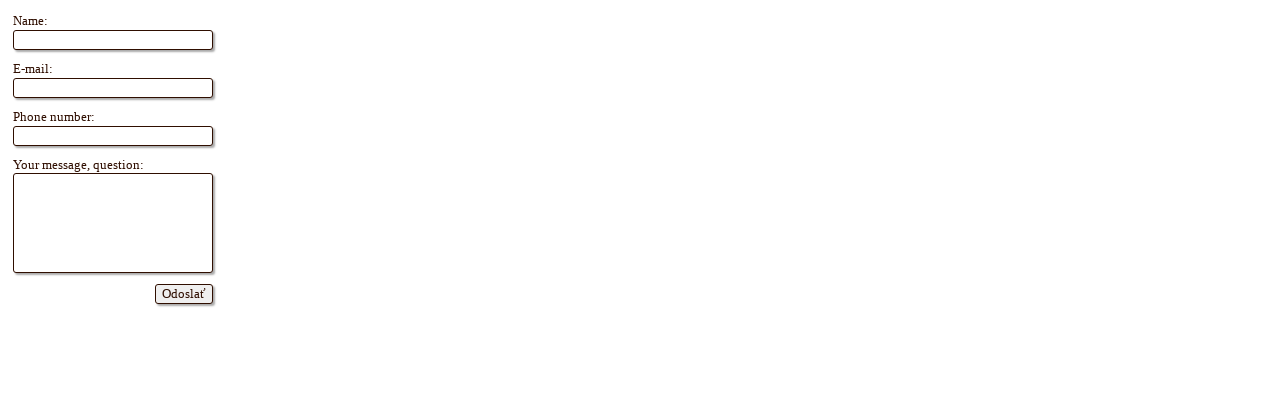

--- FILE ---
content_type: text/html
request_url: http://formular.web-star.sk/formular.php?id=24
body_size: 1390
content:
<!DOCTYPE html PUBLIC "-//W3C//DTD XHTML 1.0 Transitional//EN" "http://www.w3.org/TR/xhtml1/DTD/xhtml1-transitional.dtd">
<html xmlns="http://www.w3.org/1999/xhtml" xml:lang="sk" lang="sk" xmlns:fb="http://www.facebook.com/2008/fbml" xmlns:og="http://ogp.me/ns#">
<head>
	<meta http-equiv="Content-Type" content="text/html; charset=UTF-8" />
	<title></title>
	<meta name="copyright" content="" />
	<meta name="author" content="" />
	<meta name="robots" content="index, follow" />
	<script src="/scripts/jquery-1.8.3.js" type="text/javascript"></script>
	<script src="/scripts/jquery-ui.js" type="text/javascript"></script>
	<script src="/scripts/jquery.ui.datepicker-sk.js" type="text/javascript"></script>
	<link rel="stylesheet" href="/scripts/jquery-ui.css" />
	<style>input, select, textarea {border-top: 1px solid #7c7c7c;border-left: 1px solid #c3c3c3;border-right: 1px solid #c3c3c3;border-bottom: 1px solid #ddd;}body, td {color: #2F0E00;}body, td, input, option, select, textarea {font-size: 13px;}* {font-family: Georgia;}input, select, textarea {width: 200px;}input, select, textarea {color: #2F0E00;}input, select, textarea {border: 1px solid #2F0E00;}input, select, textarea {box-shadow: 2px 2px 2px #aaaaaa;}input, select, textarea {-moz-border-radius: 3px;border-radius: 3px;}textarea {height: 100px;resize: none;}
textarea, input, select {
	-webkit-box-sizing: border-box;
	-moz-box-sizing: border-box;
	box-sizing: border-box;}input[type="submit"], #submit {
 width: auto;
 padding: auto 15px;
}input[type="checkbox"], .checkbox {
	width: auto;
	height: auto;
	padding: 0px;
	margin: 0px;
	box-shadow: none;
}.error input, .error select, .error textarea {background: red;}
.error span {color: red;}
.focused { background: #FEBD00;  transition: background 0.7s ease 0s;}
:focus, input:focus {outline-offset: 0px; outline: none;}
td {padding: 5px 5px 5px 5px;}
.pad0, .pad0 * {padding: 0px;}</style>
</head>
<body>
<div></div><form method=post action='/formular.php?id=24' enctype='multipart/form-data'><input type='hidden' name='icaptcha' value='' id='ic' /><table cellpadding=0 cellspacing=0><tr  id='tr140'><td colspan=2 style='text-align: left;'>Name:<br /><input type=text name='x140' value='' onfocus="focused('#tr140');" onblur="blured('#tr140');"></td></tr><tr  id='tr141'><td colspan=2 style='text-align: left;'>E-mail:<br /><input type=text name='x141' value='' onfocus="focused('#tr141');" onblur="blured('#tr141');"></td></tr><tr  id='tr142'><td colspan=2 style='text-align: left;'>Phone number:<br /><input type=text name='x142' value='' onfocus="focused('#tr142');" onblur="blured('#tr142');"></td></tr><tr  id='tr143'><td colspan=2 style='text-align: left;'> Your message, question:<br /><textarea name='x143'  onfocus="focused('#tr143');" onblur="blured('#tr143');"></textarea></td></tr><tr><td colspan=2 class='submit-block'><input id=submit type='submit' name=submit value='Odoslať'></td></tr><!-- ## #Odoslať#--></table><input type=hidden name=xsend value=1></form><style>.submit-block{text-align: right;} input {margin: 1px 0px;}</style><script>function focused(id) {
		$(id).addClass('focused');
	}
		$('#ic').val('ic');
	</script><script>function blured(id) {
		$(id).removeClass('focused');
	}</script>	<script>
		$(function() {
			$('.date').datepicker();
			//$('.date').datepicker('setDate', new Date());
			$('.date').datepicker('option', 'dateFormat', 'dd.mm.yy');
			$('.date').datepicker('option', 'firstDay', 1);
			//$( '#p_date_buy' ).datepicker('setDate', new Date($timestamp * 1000));
		});
	</script>
</body>
</html>
